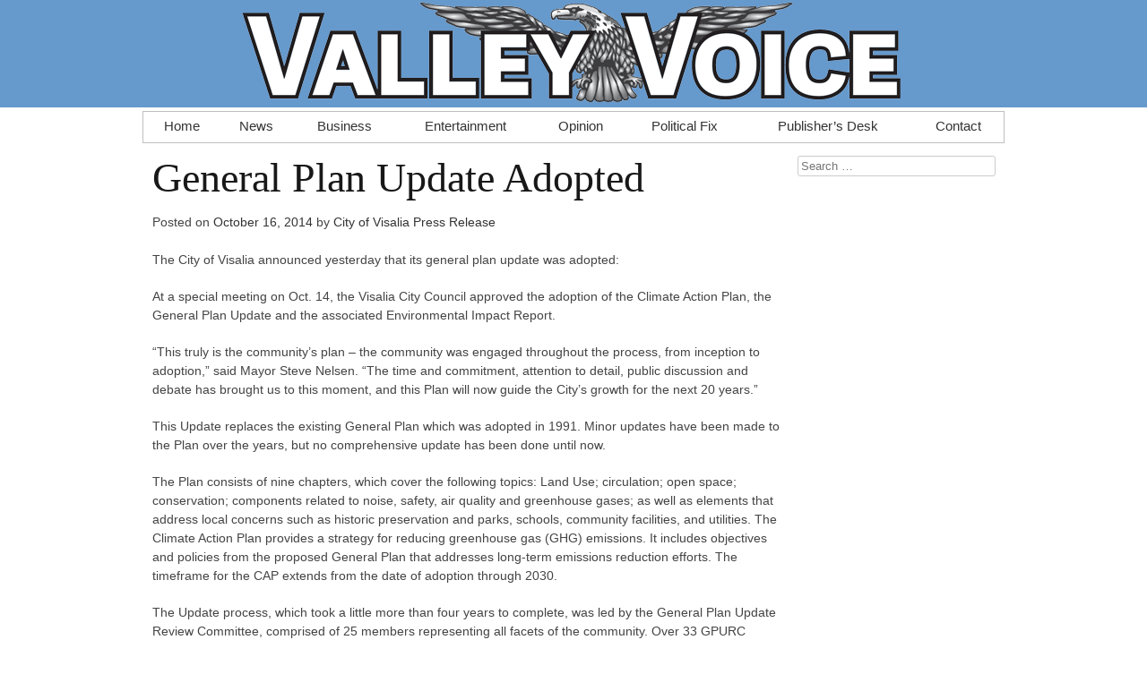

--- FILE ---
content_type: text/html; charset=UTF-8
request_url: https://www.ourvalleyvoice.com/2014/10/16/general-plan-update-adopted/
body_size: 9545
content:
<!DOCTYPE html><html lang="en-US"><head> <!--[if lt IE 9]> <script src="//cdn.jsdelivr.net/html5shiv/3.7.0/html5shiv.js"></script> <![endif]--><meta charset="UTF-8"><meta name="viewport" content="width=device-width, initial-scale=1"><link media="all" href="https://www.ourvalleyvoice.com/wp-content/cache/autoptimize/css/autoptimize_2b1ababf8a46f338679cbbcbcdc95a54.css" rel="stylesheet"><title>General Plan Update Adopted - Valley Voice</title><link rel="profile" href="https://gmpg.org/xfn/11"><link rel="pingback" href="https://www.ourvalleyvoice.com/xmlrpc.php"><meta name='robots' content='index, follow, max-image-preview:large, max-snippet:-1, max-video-preview:-1' /><link rel="canonical" href="https://www.ourvalleyvoice.com/2014/10/16/general-plan-update-adopted/" /><meta property="og:locale" content="en_US" /><meta property="og:type" content="article" /><meta property="og:title" content="General Plan Update Adopted" /><meta property="og:description" content="The City of Visalia announced yesterday that its general plan update was adopted: At a special meeting on Oct. 14, the Visalia City Council approved the adoption of the Climate Action Plan, the General Plan Update and the associated Environmental Impact Report. &#8220;This truly is the community&#8217;s plan &#8211; the community was engaged throughout the [&hellip;]" /><meta property="og:url" content="https://www.ourvalleyvoice.com/2014/10/16/general-plan-update-adopted/" /><meta property="og:site_name" content="Valley Voice" /><meta property="article:publisher" content="https://www.facebook.com/ourvalleyvoice" /><meta property="article:published_time" content="2014-10-17T03:03:53+00:00" /><meta property="og:image" content="https://www.ourvalleyvoice.com/wp-content/uploads/2018/01/cropped-vv-google.png" /><meta property="og:image:width" content="512" /><meta property="og:image:height" content="512" /><meta property="og:image:type" content="image/png" /><meta name="author" content="Valley Voice Contributor" /><meta name="twitter:card" content="summary_large_image" /><meta name="twitter:creator" content="@ourvalleyvoice" /><meta name="twitter:site" content="@ourvalleyvoice" /><meta name="twitter:label1" content="Written by" /><meta name="twitter:data1" content="Valley Voice Contributor" /><meta name="twitter:label2" content="Est. reading time" /><meta name="twitter:data2" content="2 minutes" /> <script type="application/ld+json" class="yoast-schema-graph">{"@context":"https://schema.org","@graph":[{"@type":"Article","@id":"https://www.ourvalleyvoice.com/2014/10/16/general-plan-update-adopted/#article","isPartOf":{"@id":"https://www.ourvalleyvoice.com/2014/10/16/general-plan-update-adopted/"},"author":{"name":"Valley Voice Contributor","@id":"https://www.ourvalleyvoice.com/#/schema/person/42794018762f9898ec33d8ea9d09e735"},"headline":"General Plan Update Adopted","datePublished":"2014-10-17T03:03:53+00:00","mainEntityOfPage":{"@id":"https://www.ourvalleyvoice.com/2014/10/16/general-plan-update-adopted/"},"wordCount":351,"commentCount":1,"publisher":{"@id":"https://www.ourvalleyvoice.com/#organization"},"articleSection":["News","Visalia"],"inLanguage":"en-US","potentialAction":[{"@type":"CommentAction","name":"Comment","target":["https://www.ourvalleyvoice.com/2014/10/16/general-plan-update-adopted/#respond"]}],"copyrightYear":"2014","copyrightHolder":{"@id":"https://www.ourvalleyvoice.com/#organization"}},{"@type":"WebPage","@id":"https://www.ourvalleyvoice.com/2014/10/16/general-plan-update-adopted/","url":"https://www.ourvalleyvoice.com/2014/10/16/general-plan-update-adopted/","name":"General Plan Update Adopted - Valley Voice","isPartOf":{"@id":"https://www.ourvalleyvoice.com/#website"},"datePublished":"2014-10-17T03:03:53+00:00","inLanguage":"en-US","potentialAction":[{"@type":"ReadAction","target":["https://www.ourvalleyvoice.com/2014/10/16/general-plan-update-adopted/"]}]},{"@type":"WebSite","@id":"https://www.ourvalleyvoice.com/#website","url":"https://www.ourvalleyvoice.com/","name":"Valley Voice","description":"In-depth, locally-produced coverage of the Central Valley.","publisher":{"@id":"https://www.ourvalleyvoice.com/#organization"},"potentialAction":[{"@type":"SearchAction","target":{"@type":"EntryPoint","urlTemplate":"https://www.ourvalleyvoice.com/?s={search_term_string}"},"query-input":{"@type":"PropertyValueSpecification","valueRequired":true,"valueName":"search_term_string"}}],"inLanguage":"en-US"},{"@type":["Organization","Place"],"@id":"https://www.ourvalleyvoice.com/#organization","name":"Valley Voice","url":"https://www.ourvalleyvoice.com/","logo":{"@id":"https://www.ourvalleyvoice.com/2014/10/16/general-plan-update-adopted/#local-main-organization-logo"},"image":{"@id":"https://www.ourvalleyvoice.com/2014/10/16/general-plan-update-adopted/#local-main-organization-logo"},"sameAs":["https://www.facebook.com/ourvalleyvoice","https://x.com/ourvalleyvoice"],"description":"The Valley Voice is your local newspaper, based in Visalia, California. The Voice covers the cities of Visalia, Tulare and Hanford, California, and news across the communities in Tulare and Kings Counties.","legalName":"The Valley Voice, LLC","foundingDate":"2013-06-01","numberOfEmployees":{"@type":"QuantitativeValue","minValue":"1","maxValue":"10"},"ownershipFundingInfo":"https://www.ourvalleyvoice.com/about/","telephone":[],"openingHoursSpecification":[{"@type":"OpeningHoursSpecification","dayOfWeek":["Monday","Tuesday","Wednesday","Thursday","Friday","Saturday","Sunday"],"opens":"09:00","closes":"17:00"}]},{"@type":"Person","@id":"https://www.ourvalleyvoice.com/#/schema/person/42794018762f9898ec33d8ea9d09e735","name":"Valley Voice Contributor","image":{"@type":"ImageObject","inLanguage":"en-US","@id":"https://www.ourvalleyvoice.com/#/schema/person/image/","url":"https://secure.gravatar.com/avatar/135eefdc060fc7da62ed7c59f3c790900580742cf237da5979567a458429a8fa?s=96&d=mm&r=g","contentUrl":"https://secure.gravatar.com/avatar/135eefdc060fc7da62ed7c59f3c790900580742cf237da5979567a458429a8fa?s=96&d=mm&r=g","caption":"Valley Voice Contributor"},"url":"https://www.ourvalleyvoice.com/author/fearlessrobot/"},{"@type":"ImageObject","inLanguage":"en-US","@id":"https://www.ourvalleyvoice.com/2014/10/16/general-plan-update-adopted/#local-main-organization-logo","url":"https://www.ourvalleyvoice.com/wp-content/uploads/2018/01/vv-google.png","contentUrl":"https://www.ourvalleyvoice.com/wp-content/uploads/2018/01/vv-google.png","width":1000,"height":1000,"caption":"Valley Voice"}]}</script> <link rel='dns-prefetch' href='//www.googletagmanager.com' /><link rel='dns-prefetch' href='//stats.wp.com' /><link rel='dns-prefetch' href='//cdn.jsdelivr.net' /><link rel='dns-prefetch' href='//v0.wordpress.com' /><link rel="alternate" type="application/rss+xml" title="Valley Voice &raquo; Feed" href="https://www.ourvalleyvoice.com/feed/" /><link rel="alternate" type="application/rss+xml" title="Valley Voice &raquo; Comments Feed" href="https://www.ourvalleyvoice.com/comments/feed/" /><link rel="alternate" type="application/rss+xml" title="Valley Voice &raquo; General Plan Update Adopted Comments Feed" href="https://www.ourvalleyvoice.com/2014/10/16/general-plan-update-adopted/feed/" /><link rel="alternate" title="oEmbed (JSON)" type="application/json+oembed" href="https://www.ourvalleyvoice.com/wp-json/oembed/1.0/embed?url=https%3A%2F%2Fwww.ourvalleyvoice.com%2F2014%2F10%2F16%2Fgeneral-plan-update-adopted%2F" /><link rel="alternate" title="oEmbed (XML)" type="text/xml+oembed" href="https://www.ourvalleyvoice.com/wp-json/oembed/1.0/embed?url=https%3A%2F%2Fwww.ourvalleyvoice.com%2F2014%2F10%2F16%2Fgeneral-plan-update-adopted%2F&#038;format=xml" /><link rel='stylesheet' id='skeleton-css' href='//cdn.jsdelivr.net/g/skeleton@1.2/stylesheets/(base.css+skeleton.css)' type='text/css' media='' />  <script type="text/javascript" src="https://www.googletagmanager.com/gtag/js?id=GT-MBHWNJCF" id="google_gtagjs-js" async></script> <script type="text/javascript" id="google_gtagjs-js-after">window.dataLayer = window.dataLayer || [];function gtag(){dataLayer.push(arguments);}
gtag("set","linker",{"domains":["www.ourvalleyvoice.com"]});
gtag("js", new Date());
gtag("set", "developer_id.dZTNiMT", true);
gtag("config", "GT-MBHWNJCF");
//# sourceURL=google_gtagjs-js-after</script> <script type="text/javascript" id="__ytprefs__-js-extra">var _EPYT_ = {"ajaxurl":"https://www.ourvalleyvoice.com/wp-admin/admin-ajax.php","security":"a14465718c","gallery_scrolloffset":"20","eppathtoscripts":"https://www.ourvalleyvoice.com/wp-content/plugins/youtube-embed-plus/scripts/","eppath":"https://www.ourvalleyvoice.com/wp-content/plugins/youtube-embed-plus/","epresponsiveselector":"[\"iframe.__youtube_prefs_widget__\"]","epdovol":"1","version":"14.2.4","evselector":"iframe.__youtube_prefs__[src], iframe[src*=\"youtube.com/embed/\"], iframe[src*=\"youtube-nocookie.com/embed/\"]","ajax_compat":"","maxres_facade":"eager","ytapi_load":"light","pause_others":"","stopMobileBuffer":"1","facade_mode":"1","not_live_on_channel":""};
//# sourceURL=__ytprefs__-js-extra</script> <link rel="https://api.w.org/" href="https://www.ourvalleyvoice.com/wp-json/" /><link rel="alternate" title="JSON" type="application/json" href="https://www.ourvalleyvoice.com/wp-json/wp/v2/posts/15164" /><link rel="EditURI" type="application/rsd+xml" title="RSD" href="https://www.ourvalleyvoice.com/xmlrpc.php?rsd" /><meta name="generator" content="WordPress 6.9" /><link rel='shortlink' href='https://wp.me/p3CWiB-3WA' /><meta name="generator" content="Site Kit by Google 1.170.0" />  <script type="application/ld+json">{"@context":"https:\/\/schema.org\/","@type":"NewsArticle","mainEntityOfPage":{"@type":"WebPage","@id":"https:\/\/www.ourvalleyvoice.com\/2014\/10\/16\/general-plan-update-adopted\/"},"url":"https:\/\/www.ourvalleyvoice.com\/2014\/10\/16\/general-plan-update-adopted\/","headline":"General Plan Update Adopted","datePublished":"2014-10-16T20:03:53-07:00","dateModified":"2014-10-16T20:03:53-07:00","publisher":{"@type":"Organization","@id":"https:\/\/www.ourvalleyvoice.com\/#organization","name":"Valley Voice","logo":{"@type":"ImageObject","url":"https:\/\/www.ourvalleyvoice.com\/wp-content\/uploads\/2018\/08\/google-logo-60.png","width":600,"height":60}},"articleSection":"News","description":"The City of Visalia announced yesterday that its general plan update was adopted: At a special meeting on Oct. 14, the Visalia City Council approved the adoption of the Climate Action Plan, the General Plan Update and the associated Environmental Impact Report. \"This truly is the community's plan -","author":{"@type":"Person","name":"Valley Voice Contributor","url":"https:\/\/www.ourvalleyvoice.com\/author\/fearlessrobot\/","image":{"@type":"ImageObject","url":"https:\/\/secure.gravatar.com\/avatar\/135eefdc060fc7da62ed7c59f3c790900580742cf237da5979567a458429a8fa?s=96&d=mm&r=g","height":96,"width":96}}}</script> <link rel="amphtml" href="https://www.ourvalleyvoice.com/2014/10/16/general-plan-update-adopted/amp/"><link rel="icon" href="https://www.ourvalleyvoice.com/wp-content/uploads/2018/01/cropped-vv-google-32x32.png" sizes="32x32" /><link rel="icon" href="https://www.ourvalleyvoice.com/wp-content/uploads/2018/01/cropped-vv-google-192x192.png" sizes="192x192" /><link rel="apple-touch-icon" href="https://www.ourvalleyvoice.com/wp-content/uploads/2018/01/cropped-vv-google-180x180.png" /><meta name="msapplication-TileImage" content="https://www.ourvalleyvoice.com/wp-content/uploads/2018/01/cropped-vv-google-270x270.png" /> <script src="https://www.ourvalleyvoice.com/wp-content/cache/autoptimize/js/autoptimize_6bd676a1cbf0cff76f50006d0e4210a1.js"></script></head><body class="wp-singular post-template-default single single-post postid-15164 single-format-standard wp-theme-voice wp-featherlight-captions group-blog"><div id="page" class="hfeed site"><header id="masthead" class="site-header" role="banner"><div class="site-branding"> <a href="https://www.ourvalleyvoice.com/" title="Valley Voice" rel="home"><noscript><img src="https://www.ourvalleyvoice.com/wp-content/themes/voice/topper.png" alt="Valley Voice" /></noscript><img class="lazyload" src='data:image/svg+xml,%3Csvg%20xmlns=%22http://www.w3.org/2000/svg%22%20viewBox=%220%200%20210%20140%22%3E%3C/svg%3E' data-src="https://www.ourvalleyvoice.com/wp-content/themes/voice/topper.png" alt="Valley Voice" /></a></div><nav id="site-navigation" class="main-navigation container sixteen columns" role="navigation"><h1 class="menu-toggle">Menu</h1> <a class="skip-link screen-reader-text" href="#content">Skip to content</a><div class="menu-pagetop-navigation-container"><ul id="menu-pagetop-navigation" class="menu"><li id="menu-item-7" class="menu-item menu-item-type-custom menu-item-object-custom menu-item-home menu-item-7"><a href="https://www.ourvalleyvoice.com/">Home</a></li><li id="menu-item-10" class="menu-item menu-item-type-taxonomy menu-item-object-category current-post-ancestor current-menu-parent current-post-parent menu-item-10"><a href="https://www.ourvalleyvoice.com/category/news/">News</a></li><li id="menu-item-8" class="menu-item menu-item-type-taxonomy menu-item-object-category menu-item-8"><a href="https://www.ourvalleyvoice.com/category/business/">Business</a></li><li id="menu-item-9" class="menu-item menu-item-type-taxonomy menu-item-object-category menu-item-9"><a href="https://www.ourvalleyvoice.com/category/entertainment/">Entertainment</a></li><li id="menu-item-11" class="menu-item menu-item-type-taxonomy menu-item-object-category menu-item-11"><a href="https://www.ourvalleyvoice.com/category/opinion/">Opinion</a></li><li id="menu-item-3622" class="menu-item menu-item-type-taxonomy menu-item-object-category menu-item-3622"><a href="https://www.ourvalleyvoice.com/category/political-fix/">Political Fix</a></li><li id="menu-item-615" class="menu-item menu-item-type-taxonomy menu-item-object-category menu-item-615"><a href="https://www.ourvalleyvoice.com/category/opinion/publishers-desk/">Publisher&#8217;s Desk</a></li><li id="menu-item-14" class="menu-item menu-item-type-post_type menu-item-object-page menu-item-14"><a href="https://www.ourvalleyvoice.com/contact/">Contact</a></li></ul></div></nav></header><div id="content" class="site-content container sixteen columns"><div class="sixteen columns row" id="banner-ct"><div class="pure-g-r row clearfix" id="banner-top" style="text-align: center"></div></div><div class="sixteen columns row" id="banner-ct2"><div class="pure-g-r row clearfix" id="banner-top2" style="text-align: center"></div></div><div id="primary" class="content-area twelve columns"><main id="main" class="site-main" role="main"><article id="post-15164" class="post-15164 post type-post status-publish format-standard hentry category-news category-visalia"><header class="entry-header"><h1 class="entry-title">General Plan Update Adopted</h1><div class="entry-meta"> <span class="posted-on">Posted on <a href="https://www.ourvalleyvoice.com/2014/10/16/general-plan-update-adopted/" rel="bookmark"><time class="entry-date published updated" datetime="2014-10-16T20:03:53-07:00">October 16, 2014</time></a></span><span class="byline"> by <span class="author vcard"><a class="url fn n" href="https://www.ourvalleyvoice.com">City of Visalia Press Release</a></span></span></div></header><div class="entry-content"><p>The City of Visalia announced yesterday that its general plan update was adopted:</p><p>At a special meeting on Oct. 14, the Visalia City Council approved the adoption of the Climate Action Plan, the General Plan Update and the associated Environmental Impact Report.</p><p>&#8220;This truly is the community&#8217;s plan &#8211; the community was engaged throughout the process, from inception to adoption,&#8221; said Mayor Steve Nelsen. &#8220;The time and commitment, attention to detail, public discussion and debate has brought us to this moment, and this Plan will now guide the City&#8217;s growth for the next 20 years.&#8221;</p><p>This Update replaces the existing General Plan which was adopted in 1991. Minor updates have been made to the Plan over the years, but no comprehensive update has been done until now.</p><p>The Plan consists of nine chapters, which cover the following topics: Land Use; circulation; open space; conservation; components related to noise, safety, air quality and greenhouse gases; as well as elements that address local concerns such as historic preservation and parks, schools, community facilities, and utilities. The Climate Action Plan provides a strategy for reducing greenhouse gas (GHG) emissions. It includes objectives and policies from the proposed General Plan that addresses long-term emissions reduction efforts. The timeframe for the CAP extends from the date of adoption through 2030.</p><p>The Update process, which took a little more than four years to complete, was led by the General Plan Update Review Committee, comprised of 25 members representing all facets of the community. Over 33 GPURC meetings involved sharing information and ideas that were developed through a variety of methods used to ensure the community&#8217;s full participation, including stakeholder interviews, community workshops (with Spanish translators and translated workshop materials provided), and four &#8220;Town Hall&#8221; style meetings in each quadrant of the city.</p><p>Based on this public input, the GPURC developed the overall themes of the General Plan, potential Growth Concepts and responses to neighborhood-specific issues. The results of the GPURC&#8217;s efforts was a Preliminary Draft General Plan, which was presented to the Planning Commission and City Council and ultimately evolved into the Draft General Plan.</p><div class="sharedaddy sd-sharing-enabled"><div class="robots-nocontent sd-block sd-social sd-social-official sd-sharing"><h3 class="sd-title">Spread the word:</h3><div class="sd-content"><ul><li class="share-facebook"><div class="fb-share-button" data-href="https://www.ourvalleyvoice.com/2014/10/16/general-plan-update-adopted/" data-layout="button_count"></div></li><li class="share-twitter"><a href="https://twitter.com/share" class="twitter-share-button" data-url="https://www.ourvalleyvoice.com/2014/10/16/general-plan-update-adopted/" data-text="General Plan Update Adopted" data-via="ourvalleyvoice" >Tweet</a></li><li class="share-linkedin"><div class="linkedin_button"><script type="in/share" data-url="https://www.ourvalleyvoice.com/2014/10/16/general-plan-update-adopted/" data-counter="right"></script></div></li><li class="share-print"><a rel="nofollow noopener noreferrer"
 data-shared="sharing-print-15164"
 class="share-print sd-button"
 href="https://www.ourvalleyvoice.com/2014/10/16/general-plan-update-adopted/#print?share=print"
 target="_blank"
 aria-labelledby="sharing-print-15164"
 > <span id="sharing-print-15164" hidden>Click to print (Opens in new window)</span> <span>Print</span> </a></li><li class="share-email"><a rel="nofollow noopener noreferrer" data-shared="sharing-email-15164" class="share-email sd-button" href="/cdn-cgi/l/email-protection#[base64]" target="_blank" aria-labelledby="sharing-email-15164" data-email-share-error-title="Do you have email set up?" data-email-share-error-text="If you&#039;re having problems sharing via email, you might not have email set up for your browser. You may need to create a new email yourself." data-email-share-nonce="def67617c4" data-email-share-track-url="https://www.ourvalleyvoice.com/2014/10/16/general-plan-update-adopted/?share=email"> <span id="sharing-email-15164" hidden>Click to email a link to a friend (Opens in new window)</span> <span>Email</span> </a></li><li class="share-end"></li></ul></div></div></div></div><footer class="entry-meta"></footer></article><div id="comments" class="comments-area"><h2 class="comments-title"> One thought on &ldquo;<span>General Plan Update Adopted</span>&rdquo;</h2><p>(<strong>Commenter ID</strong> is a unique per-article, per-person commenter identifier. If multiple names have the same Commenter ID, it is likely they are the same person. For more information, <a href="https://www.ourvalleyvoice.com/2018/01/30/note-commenting-system/">click here.</a>)</p><ol class="comment-list"><li id="comment-898" class="pingback even thread-even depth-1"><div class="comment-body"> Pingback: <a href="https://www.ourvalleyvoice.com/2014/10/16/visalia-continues-process-adopt-general-plan-update/" class="url" rel="ugc">Visalia Continues Process to Adopt General Plan Update - Valley Voice</a></div></li></ol><div id="respond" class="comment-respond"><h3 id="reply-title" class="comment-reply-title">Use your voice <small><a rel="nofollow" id="cancel-comment-reply-link" href="/2014/10/16/general-plan-update-adopted/#respond" style="display:none;">Cancel reply</a></small></h3><form action="https://www.ourvalleyvoice.com/wp-comments-post.php" method="post" id="commentform" class="comment-form"><p class="comment-notes"><span id="email-notes">Your email address will not be published.</span> <span class="required-field-message">Required fields are marked <span class="required">*</span></span></p><p class="comment-form-comment"><label for="comment">Comment <span class="required">*</span></label><textarea id="comment" name="comment" cols="45" rows="8" maxlength="65525" required="required"></textarea></p><p class="comment-form-author"><label for="author">Name <span class="required">*</span></label> <input id="author" name="author" type="text" value="" size="30" maxlength="245" autocomplete="name" required="required" /></p><p class="comment-form-email"><label for="email">Email <span class="required">*</span></label> <input id="email" name="email" type="text" value="" size="30" maxlength="100" aria-describedby="email-notes" autocomplete="email" required="required" /></p><p class="comment-form-url"><label for="url">Website</label> <input id="url" name="url" type="text" value="" size="30" maxlength="200" autocomplete="url" /></p><p class="form-submit"><input name="submit" type="submit" id="submit" class="submit" value="Post Comment" /> <input type='hidden' name='comment_post_ID' value='15164' id='comment_post_ID' /> <input type='hidden' name='comment_parent' id='comment_parent' value='0' /></p><p style="display: none;"><input type="hidden" id="akismet_comment_nonce" name="akismet_comment_nonce" value="74d5502bfb" /></p><p style="display: none !important;" class="akismet-fields-container" data-prefix="ak_"><label>&#916;<textarea name="ak_hp_textarea" cols="45" rows="8" maxlength="100"></textarea></label><input type="hidden" id="ak_js_1" name="ak_js" value="20"/><script data-cfasync="false" src="/cdn-cgi/scripts/5c5dd728/cloudflare-static/email-decode.min.js"></script><script>document.getElementById( "ak_js_1" ).setAttribute( "value", ( new Date() ).getTime() );</script></p></form></div></div></main></div><div id="secondary" class="widget-area four columns" role="complementary"><aside id="search-2" class="widget widget_search"><form role="search" method="get" class="search-form" action="https://www.ourvalleyvoice.com/"> <label> <span class="screen-reader-text">Search for:</span> <input type="search" class="search-field" placeholder="Search &hellip;" value="" name="s"> </label> <input type="submit" class="search-submit" value="Search"></form></aside><aside id="custom_html-3" class="widget_text widget widget_custom_html"><div class="textwidget custom-html-widget"><div id="advertisement-sidebar"></div> <script>/*var codex = ["<a href='https://www.visalia.city/about/visalias_holiday_decorating_contest/deck_the_home/'><img src='https://www.ourvalleyvoice.com/wp-content/uploads/2025/12/VALLEY-VOICE-DIGITAL-1.jpg' alt='Tis the season to showcase the winners of this year's decorating contest. Whether you're looking for classic charm or over-the-top lights, these winning homes are sure to inspure holiday cheer. Click to explore this year's Deck The Home experience.' /></a>"];
document.getElementById("advertisement-sidebar").innerHTML = codex[Math.floor(Math.random() * codex.length)];*/</script></div></aside><aside id="custom_html-4" class="widget_text widget widget_custom_html"><div class="textwidget custom-html-widget"><iframe src="https://www.facebook.com/plugins/page.php?href=https%3A%2F%2Fwww.facebook.com%2Fourvalleyvoice%2F&tabs&width=220&height=154&small_header=true&adapt_container_width=true&hide_cover=false&show_facepile=true" width="220" height="154" style="border:none;overflow:hidden" scrolling="no" frameborder="0" allowtransparency="true"></iframe></div></aside></div></div><footer id="colophon" class="site-footer container sixteen columns" role="contentinfo"><div class="site-info"><p>© 1979-2026 Valley Voice, all rights reserved. <a href="https://www.ourvalleyvoice.com/about/">To learn more about the Voice, click here.</a> <a href="https://www.ourvalleyvoice.com/wp-admin/">Staff, login here.</a></p></div></footer></div> <script>document.getElementById('banner-ct').style.display = 'none';
/*document.getElementById("banner-top").innerHTML = "<a href='https://www.facebook.com/BrettTaylor4Visalia/'><img src='https://www.ourvalleyvoice.com/wp-content/uploads/2024/09/Banner-940x100-1.png'></a>";*/
document.getElementById('banner-ct2').style.display = 'none';

/*
 * document.getElementById("banner-top").innerHTML = "<a href='https://www.visaliachamber.org/impact'><img src='https://www.ourvalleyvoice.com/wp-content/uploads/2024/02/Valley-Voice-IMPACT-940-x-100-px.png'></a>"
 * document.getElementById("banner-top2").innerHTML = "<a href='https://www.ladwp.com/ElectricSafety'><img src='https://www.ourvalleyvoice.com/wp-content/uploads/2023/11/2023_ads_Valley-Voice-digital-scaled.jpg'/></a>"; */</script> <script type="speculationrules">{"prefetch":[{"source":"document","where":{"and":[{"href_matches":"/*"},{"not":{"href_matches":["/wp-*.php","/wp-admin/*","/wp-content/uploads/*","/wp-content/*","/wp-content/plugins/*","/wp-content/themes/voice/*","/*\\?(.+)"]}},{"not":{"selector_matches":"a[rel~=\"nofollow\"]"}},{"not":{"selector_matches":".no-prefetch, .no-prefetch a"}}]},"eagerness":"conservative"}]}</script> <noscript><style>.lazyload{display:none;}</style></noscript><script data-noptimize="1">window.lazySizesConfig=window.lazySizesConfig||{};window.lazySizesConfig.loadMode=1;</script><script async data-noptimize="1" src='https://www.ourvalleyvoice.com/wp-content/plugins/autoptimize/classes/external/js/lazysizes.min.js'></script> <script type="text/javascript">window.WPCOM_sharing_counts = {"https://www.ourvalleyvoice.com/2014/10/16/general-plan-update-adopted/":15164};</script> <div id="fb-root"></div> <script>(function(d, s, id) { var js, fjs = d.getElementsByTagName(s)[0]; if (d.getElementById(id)) return; js = d.createElement(s); js.id = id; js.src = 'https://connect.facebook.net/en_US/sdk.js#xfbml=1&amp;appId=249643311490&version=v2.3'; fjs.parentNode.insertBefore(js, fjs); }(document, 'script', 'facebook-jssdk'));</script> <script>document.body.addEventListener( 'is.post-load', function() {
				if ( 'undefined' !== typeof FB ) {
					FB.XFBML.parse();
				}
			} );</script> <script>!function(d,s,id){var js,fjs=d.getElementsByTagName(s)[0],p=/^http:/.test(d.location)?'http':'https';if(!d.getElementById(id)){js=d.createElement(s);js.id=id;js.src=p+'://platform.twitter.com/widgets.js';fjs.parentNode.insertBefore(js,fjs);}}(document, 'script', 'twitter-wjs');</script> <script type="text/javascript">( function () {
					var currentScript = document.currentScript;

					// Helper function to load an external script.
					function loadScript( url, cb ) {
						var script = document.createElement( 'script' );
						var prev = currentScript || document.getElementsByTagName( 'script' )[ 0 ];
						script.setAttribute( 'async', true );
						script.setAttribute( 'src', url );
						prev.parentNode.insertBefore( script, prev );
						script.addEventListener( 'load', cb );
					}

					function init() {
						loadScript( 'https://platform.linkedin.com/in.js?async=true', function () {
							if ( typeof IN !== 'undefined' ) {
								IN.init();
							}
						} );
					}

					if ( document.readyState === 'loading' ) {
						document.addEventListener( 'DOMContentLoaded', init );
					} else {
						init();
					}

					document.body.addEventListener( 'is.post-load', function() {
						if ( typeof IN !== 'undefined' ) {
							IN.parse();
						}
					} );
				} )();</script> <script type="text/javascript" src="https://www.ourvalleyvoice.com/wp-content/plugins/wp-featherlight/js/wpFeatherlight.pkgd.min.js" id="wp-featherlight-js"></script> <script type="text/javascript" id="jetpack-stats-js-before">_stq = window._stq || [];
_stq.push([ "view", {"v":"ext","blog":"53609577","post":"15164","tz":"-8","srv":"www.ourvalleyvoice.com","j":"1:15.4"} ]);
_stq.push([ "clickTrackerInit", "53609577", "15164" ]);
//# sourceURL=jetpack-stats-js-before</script> <script type="text/javascript" src="https://stats.wp.com/e-202605.js" id="jetpack-stats-js" defer="defer" data-wp-strategy="defer"></script> <script type="text/javascript" id="sharing-js-js-extra">var sharing_js_options = {"lang":"en","counts":"1","is_stats_active":"1"};
//# sourceURL=sharing-js-js-extra</script> <script type="text/javascript" id="sharing-js-js-after">var windowOpen;
			( function () {
				function matches( el, sel ) {
					return !! (
						el.matches && el.matches( sel ) ||
						el.msMatchesSelector && el.msMatchesSelector( sel )
					);
				}

				document.body.addEventListener( 'click', function ( event ) {
					if ( ! event.target ) {
						return;
					}

					var el;
					if ( matches( event.target, 'a.share-facebook' ) ) {
						el = event.target;
					} else if ( event.target.parentNode && matches( event.target.parentNode, 'a.share-facebook' ) ) {
						el = event.target.parentNode;
					}

					if ( el ) {
						event.preventDefault();

						// If there's another sharing window open, close it.
						if ( typeof windowOpen !== 'undefined' ) {
							windowOpen.close();
						}
						windowOpen = window.open( el.getAttribute( 'href' ), 'wpcomfacebook', 'menubar=1,resizable=1,width=600,height=400' );
						return false;
					}
				} );
			} )();
//# sourceURL=sharing-js-js-after</script>  <script type="text/javascript">var sc_project=11085410; 
var sc_invisible=1; 
var sc_security="96628e79"; 
var scJsHost = (("https:" == document.location.protocol) ?
"https://secure." : "http://www.");
document.write("<sc"+"ript type='text/javascript' src='" +
scJsHost+
"statcounter.com/counter/counter.js'></"+"script>");</script> <noscript><div class="statcounter"><img class="statcounter" src="//c.statcounter.com/11085410/0/96628e79/1/" alt="shopify visitor statistics"></div></noscript><script defer src="https://static.cloudflareinsights.com/beacon.min.js/vcd15cbe7772f49c399c6a5babf22c1241717689176015" integrity="sha512-ZpsOmlRQV6y907TI0dKBHq9Md29nnaEIPlkf84rnaERnq6zvWvPUqr2ft8M1aS28oN72PdrCzSjY4U6VaAw1EQ==" data-cf-beacon='{"version":"2024.11.0","token":"8711f1097c4149a4b7f8d748517d04f0","r":1,"server_timing":{"name":{"cfCacheStatus":true,"cfEdge":true,"cfExtPri":true,"cfL4":true,"cfOrigin":true,"cfSpeedBrain":true},"location_startswith":null}}' crossorigin="anonymous"></script>
</body></html>